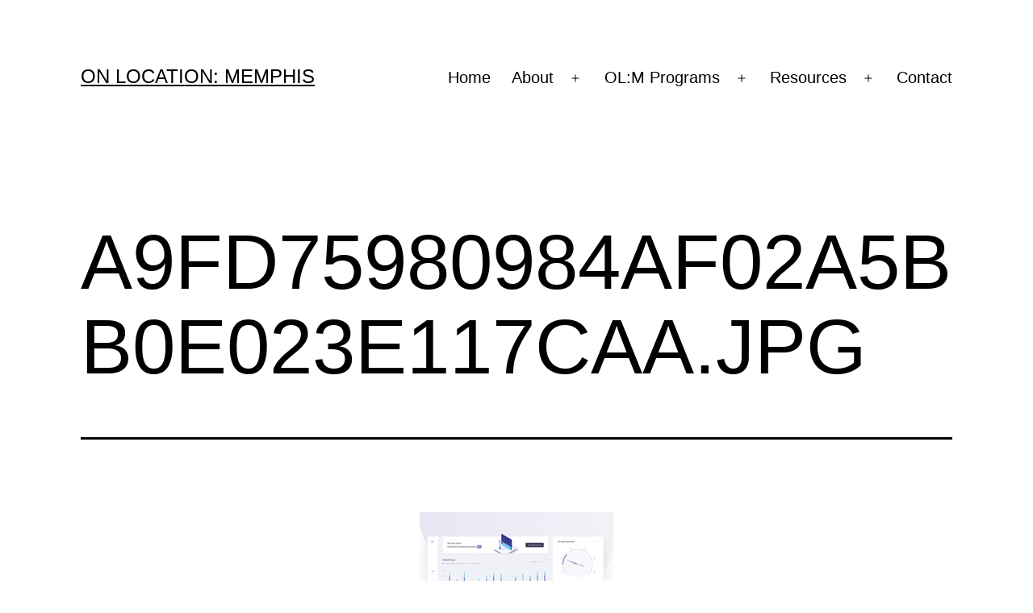

--- FILE ---
content_type: text/html; charset=UTF-8
request_url: https://onlocationmemphis.org/home/a9fd75980984af02a5bb0e023e117caa-jpg
body_size: 12726
content:
<!doctype html>
<html lang="en-US" >
<head>
	<meta charset="UTF-8" />
	<meta name="viewport" content="width=device-width, initial-scale=1.0" />
	<meta name='robots' content='index, follow, max-image-preview:large, max-snippet:-1, max-video-preview:-1' />

	<!-- This site is optimized with the Yoast SEO plugin v26.7 - https://yoast.com/wordpress/plugins/seo/ -->
	<title>a9fd75980984af02a5bb0e023e117caa.jpg - On Location: Memphis</title>
	<link rel="canonical" href="https://onlocationmemphis.org/home/a9fd75980984af02a5bb0e023e117caa-jpg/" />
	<meta property="og:locale" content="en_US" />
	<meta property="og:type" content="article" />
	<meta property="og:title" content="a9fd75980984af02a5bb0e023e117caa.jpg - On Location: Memphis" />
	<meta property="og:url" content="https://onlocationmemphis.org/home/a9fd75980984af02a5bb0e023e117caa-jpg/" />
	<meta property="og:site_name" content="On Location: Memphis" />
	<meta property="article:publisher" content="https://www.facebook.com/OnlocationMEM/" />
	<meta property="og:image" content="https://onlocationmemphis.org/home/a9fd75980984af02a5bb0e023e117caa-jpg" />
	<meta property="og:image:width" content="240" />
	<meta property="og:image:height" content="180" />
	<meta property="og:image:type" content="image/jpeg" />
	<script type="application/ld+json" class="yoast-schema-graph">{"@context":"https://schema.org","@graph":[{"@type":"WebPage","@id":"https://onlocationmemphis.org/home/a9fd75980984af02a5bb0e023e117caa-jpg/","url":"https://onlocationmemphis.org/home/a9fd75980984af02a5bb0e023e117caa-jpg/","name":"a9fd75980984af02a5bb0e023e117caa.jpg - On Location: Memphis","isPartOf":{"@id":"https://onlocationmemphis.org/#website"},"primaryImageOfPage":{"@id":"https://onlocationmemphis.org/home/a9fd75980984af02a5bb0e023e117caa-jpg/#primaryimage"},"image":{"@id":"https://onlocationmemphis.org/home/a9fd75980984af02a5bb0e023e117caa-jpg/#primaryimage"},"thumbnailUrl":"https://onlocationmemphis.org/wp-content/uploads/brizy/2806/assets/images/a9fd75980984af02a5bb0e023e117caa.jpg","datePublished":"2020-03-24T20:36:39+00:00","breadcrumb":{"@id":"https://onlocationmemphis.org/home/a9fd75980984af02a5bb0e023e117caa-jpg/#breadcrumb"},"inLanguage":"en-US","potentialAction":[{"@type":"ReadAction","target":["https://onlocationmemphis.org/home/a9fd75980984af02a5bb0e023e117caa-jpg/"]}]},{"@type":"ImageObject","inLanguage":"en-US","@id":"https://onlocationmemphis.org/home/a9fd75980984af02a5bb0e023e117caa-jpg/#primaryimage","url":"https://onlocationmemphis.org/wp-content/uploads/brizy/2806/assets/images/a9fd75980984af02a5bb0e023e117caa.jpg","contentUrl":"https://onlocationmemphis.org/wp-content/uploads/brizy/2806/assets/images/a9fd75980984af02a5bb0e023e117caa.jpg","width":240,"height":180},{"@type":"BreadcrumbList","@id":"https://onlocationmemphis.org/home/a9fd75980984af02a5bb0e023e117caa-jpg/#breadcrumb","itemListElement":[{"@type":"ListItem","position":1,"name":"Home","item":"https://onlocationmemphis.org/"},{"@type":"ListItem","position":2,"name":"Home","item":"https://onlocationmemphis.org/"},{"@type":"ListItem","position":3,"name":"a9fd75980984af02a5bb0e023e117caa.jpg"}]},{"@type":"WebSite","@id":"https://onlocationmemphis.org/#website","url":"https://onlocationmemphis.org/","name":"On Location: Memphis","description":"","publisher":{"@id":"https://onlocationmemphis.org/#organization"},"potentialAction":[{"@type":"SearchAction","target":{"@type":"EntryPoint","urlTemplate":"https://onlocationmemphis.org/?s={search_term_string}"},"query-input":{"@type":"PropertyValueSpecification","valueRequired":true,"valueName":"search_term_string"}}],"inLanguage":"en-US"},{"@type":"Organization","@id":"https://onlocationmemphis.org/#organization","name":"On Location: Memphis","url":"https://onlocationmemphis.org/","logo":{"@type":"ImageObject","inLanguage":"en-US","@id":"https://onlocationmemphis.org/#/schema/logo/image/","url":"https://onlocationmemphis.org/wp-content/uploads/2020/03/cropped-OLM-logo-Final.png","contentUrl":"https://onlocationmemphis.org/wp-content/uploads/2020/03/cropped-OLM-logo-Final.png","width":1000,"height":585,"caption":"On Location: Memphis"},"image":{"@id":"https://onlocationmemphis.org/#/schema/logo/image/"},"sameAs":["https://www.facebook.com/OnlocationMEM/","https://x.com/OnLocationMEM","https://www.youtube.com/user/OnLocationMemphis"]}]}</script>
	<!-- / Yoast SEO plugin. -->


<link rel="alternate" type="application/rss+xml" title="On Location: Memphis &raquo; Feed" href="https://onlocationmemphis.org/feed" />
<link rel="alternate" title="oEmbed (JSON)" type="application/json+oembed" href="https://onlocationmemphis.org/wp-json/oembed/1.0/embed?url=https%3A%2F%2Fonlocationmemphis.org%2Fhome%2Fa9fd75980984af02a5bb0e023e117caa-jpg" />
<link rel="alternate" title="oEmbed (XML)" type="text/xml+oembed" href="https://onlocationmemphis.org/wp-json/oembed/1.0/embed?url=https%3A%2F%2Fonlocationmemphis.org%2Fhome%2Fa9fd75980984af02a5bb0e023e117caa-jpg&#038;format=xml" />
<style id='wp-img-auto-sizes-contain-inline-css'>
img:is([sizes=auto i],[sizes^="auto," i]){contain-intrinsic-size:3000px 1500px}
/*# sourceURL=wp-img-auto-sizes-contain-inline-css */
</style>
<link rel='stylesheet' id='pt-cv-public-style-css' href='https://onlocationmemphis.org/wp-content/plugins/content-views-query-and-display-post-page/public/assets/css/cv.css?ver=4.2.1' media='all' />
<style id='wp-emoji-styles-inline-css'>

	img.wp-smiley, img.emoji {
		display: inline !important;
		border: none !important;
		box-shadow: none !important;
		height: 1em !important;
		width: 1em !important;
		margin: 0 0.07em !important;
		vertical-align: -0.1em !important;
		background: none !important;
		padding: 0 !important;
	}
/*# sourceURL=wp-emoji-styles-inline-css */
</style>
<style id='wp-block-library-inline-css'>
:root{--wp-block-synced-color:#7a00df;--wp-block-synced-color--rgb:122,0,223;--wp-bound-block-color:var(--wp-block-synced-color);--wp-editor-canvas-background:#ddd;--wp-admin-theme-color:#007cba;--wp-admin-theme-color--rgb:0,124,186;--wp-admin-theme-color-darker-10:#006ba1;--wp-admin-theme-color-darker-10--rgb:0,107,160.5;--wp-admin-theme-color-darker-20:#005a87;--wp-admin-theme-color-darker-20--rgb:0,90,135;--wp-admin-border-width-focus:2px}@media (min-resolution:192dpi){:root{--wp-admin-border-width-focus:1.5px}}.wp-element-button{cursor:pointer}:root .has-very-light-gray-background-color{background-color:#eee}:root .has-very-dark-gray-background-color{background-color:#313131}:root .has-very-light-gray-color{color:#eee}:root .has-very-dark-gray-color{color:#313131}:root .has-vivid-green-cyan-to-vivid-cyan-blue-gradient-background{background:linear-gradient(135deg,#00d084,#0693e3)}:root .has-purple-crush-gradient-background{background:linear-gradient(135deg,#34e2e4,#4721fb 50%,#ab1dfe)}:root .has-hazy-dawn-gradient-background{background:linear-gradient(135deg,#faaca8,#dad0ec)}:root .has-subdued-olive-gradient-background{background:linear-gradient(135deg,#fafae1,#67a671)}:root .has-atomic-cream-gradient-background{background:linear-gradient(135deg,#fdd79a,#004a59)}:root .has-nightshade-gradient-background{background:linear-gradient(135deg,#330968,#31cdcf)}:root .has-midnight-gradient-background{background:linear-gradient(135deg,#020381,#2874fc)}:root{--wp--preset--font-size--normal:16px;--wp--preset--font-size--huge:42px}.has-regular-font-size{font-size:1em}.has-larger-font-size{font-size:2.625em}.has-normal-font-size{font-size:var(--wp--preset--font-size--normal)}.has-huge-font-size{font-size:var(--wp--preset--font-size--huge)}.has-text-align-center{text-align:center}.has-text-align-left{text-align:left}.has-text-align-right{text-align:right}.has-fit-text{white-space:nowrap!important}#end-resizable-editor-section{display:none}.aligncenter{clear:both}.items-justified-left{justify-content:flex-start}.items-justified-center{justify-content:center}.items-justified-right{justify-content:flex-end}.items-justified-space-between{justify-content:space-between}.screen-reader-text{border:0;clip-path:inset(50%);height:1px;margin:-1px;overflow:hidden;padding:0;position:absolute;width:1px;word-wrap:normal!important}.screen-reader-text:focus{background-color:#ddd;clip-path:none;color:#444;display:block;font-size:1em;height:auto;left:5px;line-height:normal;padding:15px 23px 14px;text-decoration:none;top:5px;width:auto;z-index:100000}html :where(.has-border-color){border-style:solid}html :where([style*=border-top-color]){border-top-style:solid}html :where([style*=border-right-color]){border-right-style:solid}html :where([style*=border-bottom-color]){border-bottom-style:solid}html :where([style*=border-left-color]){border-left-style:solid}html :where([style*=border-width]){border-style:solid}html :where([style*=border-top-width]){border-top-style:solid}html :where([style*=border-right-width]){border-right-style:solid}html :where([style*=border-bottom-width]){border-bottom-style:solid}html :where([style*=border-left-width]){border-left-style:solid}html :where(img[class*=wp-image-]){height:auto;max-width:100%}:where(figure){margin:0 0 1em}html :where(.is-position-sticky){--wp-admin--admin-bar--position-offset:var(--wp-admin--admin-bar--height,0px)}@media screen and (max-width:600px){html :where(.is-position-sticky){--wp-admin--admin-bar--position-offset:0px}}

/*# sourceURL=wp-block-library-inline-css */
</style><style id='global-styles-inline-css'>
:root{--wp--preset--aspect-ratio--square: 1;--wp--preset--aspect-ratio--4-3: 4/3;--wp--preset--aspect-ratio--3-4: 3/4;--wp--preset--aspect-ratio--3-2: 3/2;--wp--preset--aspect-ratio--2-3: 2/3;--wp--preset--aspect-ratio--16-9: 16/9;--wp--preset--aspect-ratio--9-16: 9/16;--wp--preset--color--black: #000000;--wp--preset--color--cyan-bluish-gray: #abb8c3;--wp--preset--color--white: #FFFFFF;--wp--preset--color--pale-pink: #f78da7;--wp--preset--color--vivid-red: #cf2e2e;--wp--preset--color--luminous-vivid-orange: #ff6900;--wp--preset--color--luminous-vivid-amber: #fcb900;--wp--preset--color--light-green-cyan: #7bdcb5;--wp--preset--color--vivid-green-cyan: #00d084;--wp--preset--color--pale-cyan-blue: #8ed1fc;--wp--preset--color--vivid-cyan-blue: #0693e3;--wp--preset--color--vivid-purple: #9b51e0;--wp--preset--color--dark-gray: #28303D;--wp--preset--color--gray: #39414D;--wp--preset--color--green: #D1E4DD;--wp--preset--color--blue: #D1DFE4;--wp--preset--color--purple: #D1D1E4;--wp--preset--color--red: #E4D1D1;--wp--preset--color--orange: #E4DAD1;--wp--preset--color--yellow: #EEEADD;--wp--preset--gradient--vivid-cyan-blue-to-vivid-purple: linear-gradient(135deg,rgb(6,147,227) 0%,rgb(155,81,224) 100%);--wp--preset--gradient--light-green-cyan-to-vivid-green-cyan: linear-gradient(135deg,rgb(122,220,180) 0%,rgb(0,208,130) 100%);--wp--preset--gradient--luminous-vivid-amber-to-luminous-vivid-orange: linear-gradient(135deg,rgb(252,185,0) 0%,rgb(255,105,0) 100%);--wp--preset--gradient--luminous-vivid-orange-to-vivid-red: linear-gradient(135deg,rgb(255,105,0) 0%,rgb(207,46,46) 100%);--wp--preset--gradient--very-light-gray-to-cyan-bluish-gray: linear-gradient(135deg,rgb(238,238,238) 0%,rgb(169,184,195) 100%);--wp--preset--gradient--cool-to-warm-spectrum: linear-gradient(135deg,rgb(74,234,220) 0%,rgb(151,120,209) 20%,rgb(207,42,186) 40%,rgb(238,44,130) 60%,rgb(251,105,98) 80%,rgb(254,248,76) 100%);--wp--preset--gradient--blush-light-purple: linear-gradient(135deg,rgb(255,206,236) 0%,rgb(152,150,240) 100%);--wp--preset--gradient--blush-bordeaux: linear-gradient(135deg,rgb(254,205,165) 0%,rgb(254,45,45) 50%,rgb(107,0,62) 100%);--wp--preset--gradient--luminous-dusk: linear-gradient(135deg,rgb(255,203,112) 0%,rgb(199,81,192) 50%,rgb(65,88,208) 100%);--wp--preset--gradient--pale-ocean: linear-gradient(135deg,rgb(255,245,203) 0%,rgb(182,227,212) 50%,rgb(51,167,181) 100%);--wp--preset--gradient--electric-grass: linear-gradient(135deg,rgb(202,248,128) 0%,rgb(113,206,126) 100%);--wp--preset--gradient--midnight: linear-gradient(135deg,rgb(2,3,129) 0%,rgb(40,116,252) 100%);--wp--preset--gradient--purple-to-yellow: linear-gradient(160deg, #D1D1E4 0%, #EEEADD 100%);--wp--preset--gradient--yellow-to-purple: linear-gradient(160deg, #EEEADD 0%, #D1D1E4 100%);--wp--preset--gradient--green-to-yellow: linear-gradient(160deg, #D1E4DD 0%, #EEEADD 100%);--wp--preset--gradient--yellow-to-green: linear-gradient(160deg, #EEEADD 0%, #D1E4DD 100%);--wp--preset--gradient--red-to-yellow: linear-gradient(160deg, #E4D1D1 0%, #EEEADD 100%);--wp--preset--gradient--yellow-to-red: linear-gradient(160deg, #EEEADD 0%, #E4D1D1 100%);--wp--preset--gradient--purple-to-red: linear-gradient(160deg, #D1D1E4 0%, #E4D1D1 100%);--wp--preset--gradient--red-to-purple: linear-gradient(160deg, #E4D1D1 0%, #D1D1E4 100%);--wp--preset--font-size--small: 18px;--wp--preset--font-size--medium: 20px;--wp--preset--font-size--large: 24px;--wp--preset--font-size--x-large: 42px;--wp--preset--font-size--extra-small: 16px;--wp--preset--font-size--normal: 20px;--wp--preset--font-size--extra-large: 40px;--wp--preset--font-size--huge: 96px;--wp--preset--font-size--gigantic: 144px;--wp--preset--spacing--20: 0.44rem;--wp--preset--spacing--30: 0.67rem;--wp--preset--spacing--40: 1rem;--wp--preset--spacing--50: 1.5rem;--wp--preset--spacing--60: 2.25rem;--wp--preset--spacing--70: 3.38rem;--wp--preset--spacing--80: 5.06rem;--wp--preset--shadow--natural: 6px 6px 9px rgba(0, 0, 0, 0.2);--wp--preset--shadow--deep: 12px 12px 50px rgba(0, 0, 0, 0.4);--wp--preset--shadow--sharp: 6px 6px 0px rgba(0, 0, 0, 0.2);--wp--preset--shadow--outlined: 6px 6px 0px -3px rgb(255, 255, 255), 6px 6px rgb(0, 0, 0);--wp--preset--shadow--crisp: 6px 6px 0px rgb(0, 0, 0);}:where(.is-layout-flex){gap: 0.5em;}:where(.is-layout-grid){gap: 0.5em;}body .is-layout-flex{display: flex;}.is-layout-flex{flex-wrap: wrap;align-items: center;}.is-layout-flex > :is(*, div){margin: 0;}body .is-layout-grid{display: grid;}.is-layout-grid > :is(*, div){margin: 0;}:where(.wp-block-columns.is-layout-flex){gap: 2em;}:where(.wp-block-columns.is-layout-grid){gap: 2em;}:where(.wp-block-post-template.is-layout-flex){gap: 1.25em;}:where(.wp-block-post-template.is-layout-grid){gap: 1.25em;}.has-black-color{color: var(--wp--preset--color--black) !important;}.has-cyan-bluish-gray-color{color: var(--wp--preset--color--cyan-bluish-gray) !important;}.has-white-color{color: var(--wp--preset--color--white) !important;}.has-pale-pink-color{color: var(--wp--preset--color--pale-pink) !important;}.has-vivid-red-color{color: var(--wp--preset--color--vivid-red) !important;}.has-luminous-vivid-orange-color{color: var(--wp--preset--color--luminous-vivid-orange) !important;}.has-luminous-vivid-amber-color{color: var(--wp--preset--color--luminous-vivid-amber) !important;}.has-light-green-cyan-color{color: var(--wp--preset--color--light-green-cyan) !important;}.has-vivid-green-cyan-color{color: var(--wp--preset--color--vivid-green-cyan) !important;}.has-pale-cyan-blue-color{color: var(--wp--preset--color--pale-cyan-blue) !important;}.has-vivid-cyan-blue-color{color: var(--wp--preset--color--vivid-cyan-blue) !important;}.has-vivid-purple-color{color: var(--wp--preset--color--vivid-purple) !important;}.has-black-background-color{background-color: var(--wp--preset--color--black) !important;}.has-cyan-bluish-gray-background-color{background-color: var(--wp--preset--color--cyan-bluish-gray) !important;}.has-white-background-color{background-color: var(--wp--preset--color--white) !important;}.has-pale-pink-background-color{background-color: var(--wp--preset--color--pale-pink) !important;}.has-vivid-red-background-color{background-color: var(--wp--preset--color--vivid-red) !important;}.has-luminous-vivid-orange-background-color{background-color: var(--wp--preset--color--luminous-vivid-orange) !important;}.has-luminous-vivid-amber-background-color{background-color: var(--wp--preset--color--luminous-vivid-amber) !important;}.has-light-green-cyan-background-color{background-color: var(--wp--preset--color--light-green-cyan) !important;}.has-vivid-green-cyan-background-color{background-color: var(--wp--preset--color--vivid-green-cyan) !important;}.has-pale-cyan-blue-background-color{background-color: var(--wp--preset--color--pale-cyan-blue) !important;}.has-vivid-cyan-blue-background-color{background-color: var(--wp--preset--color--vivid-cyan-blue) !important;}.has-vivid-purple-background-color{background-color: var(--wp--preset--color--vivid-purple) !important;}.has-black-border-color{border-color: var(--wp--preset--color--black) !important;}.has-cyan-bluish-gray-border-color{border-color: var(--wp--preset--color--cyan-bluish-gray) !important;}.has-white-border-color{border-color: var(--wp--preset--color--white) !important;}.has-pale-pink-border-color{border-color: var(--wp--preset--color--pale-pink) !important;}.has-vivid-red-border-color{border-color: var(--wp--preset--color--vivid-red) !important;}.has-luminous-vivid-orange-border-color{border-color: var(--wp--preset--color--luminous-vivid-orange) !important;}.has-luminous-vivid-amber-border-color{border-color: var(--wp--preset--color--luminous-vivid-amber) !important;}.has-light-green-cyan-border-color{border-color: var(--wp--preset--color--light-green-cyan) !important;}.has-vivid-green-cyan-border-color{border-color: var(--wp--preset--color--vivid-green-cyan) !important;}.has-pale-cyan-blue-border-color{border-color: var(--wp--preset--color--pale-cyan-blue) !important;}.has-vivid-cyan-blue-border-color{border-color: var(--wp--preset--color--vivid-cyan-blue) !important;}.has-vivid-purple-border-color{border-color: var(--wp--preset--color--vivid-purple) !important;}.has-vivid-cyan-blue-to-vivid-purple-gradient-background{background: var(--wp--preset--gradient--vivid-cyan-blue-to-vivid-purple) !important;}.has-light-green-cyan-to-vivid-green-cyan-gradient-background{background: var(--wp--preset--gradient--light-green-cyan-to-vivid-green-cyan) !important;}.has-luminous-vivid-amber-to-luminous-vivid-orange-gradient-background{background: var(--wp--preset--gradient--luminous-vivid-amber-to-luminous-vivid-orange) !important;}.has-luminous-vivid-orange-to-vivid-red-gradient-background{background: var(--wp--preset--gradient--luminous-vivid-orange-to-vivid-red) !important;}.has-very-light-gray-to-cyan-bluish-gray-gradient-background{background: var(--wp--preset--gradient--very-light-gray-to-cyan-bluish-gray) !important;}.has-cool-to-warm-spectrum-gradient-background{background: var(--wp--preset--gradient--cool-to-warm-spectrum) !important;}.has-blush-light-purple-gradient-background{background: var(--wp--preset--gradient--blush-light-purple) !important;}.has-blush-bordeaux-gradient-background{background: var(--wp--preset--gradient--blush-bordeaux) !important;}.has-luminous-dusk-gradient-background{background: var(--wp--preset--gradient--luminous-dusk) !important;}.has-pale-ocean-gradient-background{background: var(--wp--preset--gradient--pale-ocean) !important;}.has-electric-grass-gradient-background{background: var(--wp--preset--gradient--electric-grass) !important;}.has-midnight-gradient-background{background: var(--wp--preset--gradient--midnight) !important;}.has-small-font-size{font-size: var(--wp--preset--font-size--small) !important;}.has-medium-font-size{font-size: var(--wp--preset--font-size--medium) !important;}.has-large-font-size{font-size: var(--wp--preset--font-size--large) !important;}.has-x-large-font-size{font-size: var(--wp--preset--font-size--x-large) !important;}
/*# sourceURL=global-styles-inline-css */
</style>

<style id='classic-theme-styles-inline-css'>
/*! This file is auto-generated */
.wp-block-button__link{color:#fff;background-color:#32373c;border-radius:9999px;box-shadow:none;text-decoration:none;padding:calc(.667em + 2px) calc(1.333em + 2px);font-size:1.125em}.wp-block-file__button{background:#32373c;color:#fff;text-decoration:none}
/*# sourceURL=/wp-includes/css/classic-themes.min.css */
</style>
<link rel='stylesheet' id='twenty-twenty-one-custom-color-overrides-css' href='https://onlocationmemphis.org/wp-content/themes/twentytwentyone/assets/css/custom-color-overrides.css?ver=2.7' media='all' />
<style id='twenty-twenty-one-custom-color-overrides-inline-css'>
:root .editor-styles-wrapper{--global--color-background: #ffffff;--global--color-primary: #000;--global--color-secondary: #000;--button--color-background: #000;--button--color-text-hover: #000;}
/*# sourceURL=twenty-twenty-one-custom-color-overrides-inline-css */
</style>
<link rel='stylesheet' id='um_scrollbar-css' href='https://onlocationmemphis.org/wp-content/plugins/um-messaging/assets/libs/simplebar/simplebar.min.css?ver=4.0.0-alpha.5' media='all' />
<link rel='stylesheet' id='um_modal-css' href='https://onlocationmemphis.org/wp-content/plugins/ultimate-member/assets/css/um-modal.min.css?ver=2.11.1' media='all' />
<link rel='stylesheet' id='um_responsive-css' href='https://onlocationmemphis.org/wp-content/plugins/ultimate-member/assets/css/um-responsive.min.css?ver=2.11.1' media='all' />
<link rel='stylesheet' id='um-messaging-css' href='https://onlocationmemphis.org/wp-content/plugins/um-messaging/assets/css/um-messaging.min.css?ver=2.4.2' media='all' />
<style id='um-messaging-inline-css'>
.um-message-item-content a { color:#b88d44; text-decoration: underline !important;}
			.um-message-item-content a:hover {color: rgba(184, 141, 68, 0.9);}
			.um-message-item.left_m .um-message-item-content a {color: #fff}
			.um-message-send, .um-message-send.disabled:hover { background-color:#b88d44; }
			.um-message-send:hover { background-color: rgba(184, 141, 68, 0.9) }
			.um-message-item.left_m .um-message-item-content { background-color: rgba(184, 141, 68, 0.8);}
			.um-message-footer { background: rgba(184, 141, 68, 0.03); border-top: 1px solid rgba(184, 141, 68, 0.2);}
			.um-message-textarea textarea, div.um div.um-form .um-message-textarea textarea {border: 2px solid rgba(184, 141, 68, 0.3) !important}
			.um-message-textarea textarea:focus,  div.um div.um-form .um-message-textarea textarea:focus {border: 2px solid rgba(184, 141, 68, 0.6) !important}
			.um-message-emolist { border: 1px solid rgba(184, 141, 68, 0.25);}
			.um-message-conv-item.active {color: #b88d44;}
			.um-message-conv-view {border-left: 1px solid rgba(184, 141, 68, 0.2);}
/*# sourceURL=um-messaging-inline-css */
</style>
<link rel='stylesheet' id='contact-form-7-css' href='https://onlocationmemphis.org/wp-content/plugins/contact-form-7/includes/css/styles.css?ver=6.1.4' media='all' />
<style id='contact-form-7-inline-css'>
.wpcf7 .wpcf7-recaptcha iframe {margin-bottom: 0;}.wpcf7 .wpcf7-recaptcha[data-align="center"] > div {margin: 0 auto;}.wpcf7 .wpcf7-recaptcha[data-align="right"] > div {margin: 0 0 0 auto;}
/*# sourceURL=contact-form-7-inline-css */
</style>
<link rel='stylesheet' id='som_lost_password_style-css' href='https://onlocationmemphis.org/wp-content/plugins/frontend-reset-password/assets/css/password-lost.css?ver=6.9' media='all' />
<link rel='stylesheet' id='wp-post-modal-css' href='https://onlocationmemphis.org/wp-content/plugins/wp-post-modal/public/css/wp-post-modal-public.css?ver=1.0.0' media='all' />
<link rel='stylesheet' id='wpcf7-redirect-script-frontend-css' href='https://onlocationmemphis.org/wp-content/plugins/wpcf7-redirect/build/assets/frontend-script.css?ver=2c532d7e2be36f6af233' media='all' />
<link rel='stylesheet' id='twenty-twenty-one-style-css' href='https://onlocationmemphis.org/wp-content/themes/twentytwentyone/style.css?ver=2.7' media='all' />
<style id='twenty-twenty-one-style-inline-css'>
:root{--global--color-background: #ffffff;--global--color-primary: #000;--global--color-secondary: #000;--button--color-background: #000;--button--color-text-hover: #000;}
/*# sourceURL=twenty-twenty-one-style-inline-css */
</style>
<link rel='stylesheet' id='twenty-twenty-one-print-style-css' href='https://onlocationmemphis.org/wp-content/themes/twentytwentyone/assets/css/print.css?ver=2.7' media='print' />
<link rel='stylesheet' id='um_ui-css' href='https://onlocationmemphis.org/wp-content/plugins/ultimate-member/assets/libs/jquery-ui/jquery-ui.min.css?ver=1.13.2' media='all' />
<link rel='stylesheet' id='um_tipsy-css' href='https://onlocationmemphis.org/wp-content/plugins/ultimate-member/assets/libs/tipsy/tipsy.min.css?ver=1.0.0a' media='all' />
<link rel='stylesheet' id='um_raty-css' href='https://onlocationmemphis.org/wp-content/plugins/ultimate-member/assets/libs/raty/um-raty.min.css?ver=2.6.0' media='all' />
<link rel='stylesheet' id='select2-css' href='https://onlocationmemphis.org/wp-content/plugins/ultimate-member/assets/libs/select2/select2.min.css?ver=4.0.13' media='all' />
<link rel='stylesheet' id='um_fileupload-css' href='https://onlocationmemphis.org/wp-content/plugins/ultimate-member/assets/css/um-fileupload.min.css?ver=2.11.1' media='all' />
<link rel='stylesheet' id='um_confirm-css' href='https://onlocationmemphis.org/wp-content/plugins/ultimate-member/assets/libs/um-confirm/um-confirm.min.css?ver=1.0' media='all' />
<link rel='stylesheet' id='um_datetime-css' href='https://onlocationmemphis.org/wp-content/plugins/ultimate-member/assets/libs/pickadate/default.min.css?ver=3.6.2' media='all' />
<link rel='stylesheet' id='um_datetime_date-css' href='https://onlocationmemphis.org/wp-content/plugins/ultimate-member/assets/libs/pickadate/default.date.min.css?ver=3.6.2' media='all' />
<link rel='stylesheet' id='um_datetime_time-css' href='https://onlocationmemphis.org/wp-content/plugins/ultimate-member/assets/libs/pickadate/default.time.min.css?ver=3.6.2' media='all' />
<link rel='stylesheet' id='um_fonticons_ii-css' href='https://onlocationmemphis.org/wp-content/plugins/ultimate-member/assets/libs/legacy/fonticons/fonticons-ii.min.css?ver=2.11.1' media='all' />
<link rel='stylesheet' id='um_fonticons_fa-css' href='https://onlocationmemphis.org/wp-content/plugins/ultimate-member/assets/libs/legacy/fonticons/fonticons-fa.min.css?ver=2.11.1' media='all' />
<link rel='stylesheet' id='um_fontawesome-css' href='https://onlocationmemphis.org/wp-content/plugins/ultimate-member/assets/css/um-fontawesome.min.css?ver=6.5.2' media='all' />
<link rel='stylesheet' id='um_common-css' href='https://onlocationmemphis.org/wp-content/plugins/ultimate-member/assets/css/common.min.css?ver=2.11.1' media='all' />
<link rel='stylesheet' id='um_styles-css' href='https://onlocationmemphis.org/wp-content/plugins/ultimate-member/assets/css/um-styles.min.css?ver=2.11.1' media='all' />
<link rel='stylesheet' id='um_crop-css' href='https://onlocationmemphis.org/wp-content/plugins/ultimate-member/assets/libs/cropper/cropper.min.css?ver=1.6.1' media='all' />
<link rel='stylesheet' id='um_profile-css' href='https://onlocationmemphis.org/wp-content/plugins/ultimate-member/assets/css/um-profile.min.css?ver=2.11.1' media='all' />
<link rel='stylesheet' id='um_account-css' href='https://onlocationmemphis.org/wp-content/plugins/ultimate-member/assets/css/um-account.min.css?ver=2.11.1' media='all' />
<link rel='stylesheet' id='um_misc-css' href='https://onlocationmemphis.org/wp-content/plugins/ultimate-member/assets/css/um-misc.min.css?ver=2.11.1' media='all' />
<link rel='stylesheet' id='um_default_css-css' href='https://onlocationmemphis.org/wp-content/plugins/ultimate-member/assets/css/um-old-default.min.css?ver=2.11.1' media='all' />
<script src="https://onlocationmemphis.org/wp-includes/js/jquery/jquery.min.js?ver=3.7.1" id="jquery-core-js"></script>
<script src="https://onlocationmemphis.org/wp-includes/js/jquery/jquery-migrate.min.js?ver=3.4.1" id="jquery-migrate-js"></script>
<script id="wp-post-modal-js-extra">
var fromPHP = {"pluginUrl":"https://onlocationmemphis.org/wp-content/plugins/wp-post-modal/public/","breakpoint":"0","styled":"1","disableScrolling":"1","loader":"1","ajax_url":"https://onlocationmemphis.org/wp-admin/admin-ajax.php","siteUrl":"https://onlocationmemphis.org","restMethod":"","iframe":"","urlState":"","containerID":"#modal-ready","modalLinkClass":"modal-link","isAdmin":"","customizing":""};
//# sourceURL=wp-post-modal-js-extra
</script>
<script src="https://onlocationmemphis.org/wp-content/plugins/wp-post-modal/public/js/wp-post-modal-public.js?ver=1.0.0" id="wp-post-modal-js"></script>
<script id="twenty-twenty-one-ie11-polyfills-js-after">
( Element.prototype.matches && Element.prototype.closest && window.NodeList && NodeList.prototype.forEach ) || document.write( '<script src="https://onlocationmemphis.org/wp-content/themes/twentytwentyone/assets/js/polyfills.js?ver=2.7"></scr' + 'ipt>' );
//# sourceURL=twenty-twenty-one-ie11-polyfills-js-after
</script>
<script src="https://onlocationmemphis.org/wp-content/themes/twentytwentyone/assets/js/primary-navigation.js?ver=2.7" id="twenty-twenty-one-primary-navigation-script-js" defer data-wp-strategy="defer"></script>
<script src="https://onlocationmemphis.org/wp-content/plugins/ultimate-member/assets/js/um-gdpr.min.js?ver=2.11.1" id="um-gdpr-js"></script>
<link rel="https://api.w.org/" href="https://onlocationmemphis.org/wp-json/" /><link rel="alternate" title="JSON" type="application/json" href="https://onlocationmemphis.org/wp-json/wp/v2/media/2831" /><link rel="EditURI" type="application/rsd+xml" title="RSD" href="https://onlocationmemphis.org/xmlrpc.php?rsd" />
<meta name="generator" content="WordPress 6.9" />
<link rel='shortlink' href='https://onlocationmemphis.org/?p=2831' />
<!-- start Simple Custom CSS and JS -->
<style>

.display-posts-listing.grid {
	display: grid;
	grid-gap: 16px;
}

.display-posts-listing.grid .title {
	display: block;
}

.display-posts-listing.grid img { 
	display: block; 
	max-width: 100%; 
	height: auto; 
}

.display-posts-listing.grid .listing-item {
  padding: 25px;
  border-radius: 25px;
  box-shadow: 0px 0px 25px rgba(0,0,0,.1);
}

.display-posts-listing.grid .listing-item .excerpt, .display-posts-listing.grid .listing-item .title {
  font-family: 'Montserrat', sans-serif;
}

.display-posts-listing.grid .listing-item .title {
  font-weight: 700;
  text-transform: uppercase;
  margin-bottom: 7px;
}

@media (min-width: 600px) {
	.display-posts-listing.grid {
		grid-template-columns: repeat( 2, 1fr );
	}
}

@media (min-width: 1024px) {
	.display-posts-listing.grid {
		grid-template-columns: repeat( 3, 1fr );
	}
}

</style>
<!-- end Simple Custom CSS and JS -->
<!-- start Simple Custom CSS and JS -->
<style>
.menu a, h1, h2, h3, h4, h5, h6, h1 span, h2 span, h3 span, h4 span, h5 span, h6 span {text-transform:uppercase !important;}

/*.brz-columns.brz-css-mxpie.brz-css-uyfbr div, .brz-columns.brz-css-mxpie.brz-css-uyfbr span {display:inline-block !importan;float: none !important; clear: both !important; text-align:center !important; margin:auto !important;}
*/

.um-profile-body.test.test-default img {margin: auto !important;}
.um-profile-body.test.test-default .um-modal-btn {display: none !important;}

input.um-search-line {font-style:normal;}
.um-do-search.um-button {background:#1c1c1c;text-transform:uppercase !important;font-weight:700;font-size:10.5px;}
.um-members-none {opacity: .35;margin-top:15px;}
.um-members-intro {margin-bottom:25px;margin-bottom:15px;}
.um-member-directory-sorting {margin-top: 3px;margin-bottom: 15px;margin-left:7px;}

.um input, #resetpasswordform input {border-radius: 50px !important;}
#resetpasswordform input {min-width:100% !important;}
.um label {font-weight: 300 !important;}
.somfrp-lost-pass-form-text {margin-bottom:12px;}
.um-login #um-submit-btn, #reset-pass-submit {background: #CF3D2E;}
#reset-pass-submit {border-radius: 50px; color:#fff;border: none; box-shadow: none; padding:15px 50px;}
.um-login #um-submit-btn:hover {opacity: .7;}


#menu-primary-navigation li li a, .sub-menu a {color: #fff !important;}
.sub-menu li {width: 100% !important;}

.um-member-card .um-member-card-actions {display: none !important;}

.um-profile .um-meta span {font-size: 12px !important; font-weight: 500 !important;}
.um-profile label{
 white-space: pre !important;
  -webkit-hyphens: auto;
   -moz-hyphens: auto;
        hyphens: auto;
  font-size:19px !important;
  text-transform: uppercase; 
  font-weight: 700 !important;
}

.writing-samples .um-field-divider, .writing-samples-2 .um-field-divider {padding-top: 0px !important; margin-bottom: 0px !important;}
.writing-samples .um-field.um-field-file {margin-left: 12px !important; margin-right: 12px !important;}

#um_field_16468_title1, #um_field_16468_title1_9, #um_field_16468_title1_9_10 {padding-top: 5px !important;font-weight: bold !important; font-size: 16px !important;padding-left: 7px !important; padding-right:7px !important;}

.um-field-file .um-button {background: #f0f0f0 !important; color: #000000 !important; box-shadow: none !important;}
.um-field-type_block {padding: 5px 15px 0px 15px !important;opacity: .83 !important;}

#um_field_16467_screening-title .um-field-label, #um_field_16467_embed-url .um-field-label,
#um_field_16467_embed-url_5 .um-field-label, #um_field_16467_screening-title_6 .um-field-label, #um_field_16467_embed-url_5_8 .um-field-label,
#um_field_16467_screening-title_6_9 .um-field-label, #um_field_16467_Vimeo-url .um-field-label, #um_field_16467_Vimeo-url_12 .um-field-label, #um_field_16467_Vimeo-url_12_13 .um-field-label,
#um_field_16468_writing-ex-title .um-field-label, #um_field_16468_writing-ex-file .um-field-label,
#um_field_16468_writing-ex-title_4 .um-field-label, #um_field_16468_writing-ex-file_5 .um-field-label, #um_field_16468_writing-ex-title_4_6 .um-field-label, 
#um_field_16468_writing-ex-file_5_7 .um-field-label {display:none !important;}
#um_field_16468_writing-ex-title, #um_field_16468_writing-ex-title_4,
#um_field_16468_writing-ex-title_4_6, .um-field-type_block h3
{
  font-size:26px !important;
  text-transform: uppercase; 
  font-weight: 700 !important;
}
#um_field_16467_screening-title, #um_field_16467_screening-title_6, #um_field_16467_screening-title_6_9, #um_field_16467_screening-title_6_9_23,
#um_field_16467_screening-title_6_9_23_28 {font-weight: 700 !important;font-size:19px !important;text-transform:none !important;}
#um_field_16467_screening-title .um-field-value,#um_field_16467_screening-title_6 .um-field-value, #um_field_16467_screening-title_6_9 .um-field-value, #um_field_16467_screening-title_6_9_23 .um-field-value, #um_field_16467_screening-title_6_9_23_28 .um-field-value {padding-left:12px !important;padding-right:12px !important;}
.writing-samples-2 .um-field-textarea .um-field-label, .writing-samples-2 .um-field-label {display:none !important;}

.um-field-type_block h3 {margin-top: 0px !important;margin-bottom: 0px !important;}
#um_field_16468_writing-ex-file, #um_field_16468_writing-ex-file_5_7, #um_field_16468_writing-ex-file_5 {box-shadow: 0px 0px 10px rgba(0,0,0,.15) !important;margin-top: 10px !important;}
#um_field_16467_screening-overview .um-field-value p, #um_field_16467_screening-overview_7 .um-field-value p, #um_field_16467_screening-overview_7_10 .um-field-value p,
#um_field_16467_screening-overview_7 .um-field-value p, #um_field_16467_screening-overview_7_10 .um-field-value p, #um_field_16467_screening-overview_7_10_24 .um-field-value p, #um_field_16467_screening-overview_7_10_24_29 .um-field-value p {padding-left: 15px !important;}
#um_field_16467_screening-overview,#um_field_16467_screening-overview_7, #um_field_16467_screening-overview_7_10, #um_field_16467_screening-overview_7_10_24 {border-top: 1px solid #ffffff !important; padding-bottom: 20px !important;padding-top: 0px !important;margin-top: 15px !important;}

#um_field_16468_writing-ex-file_5 .um-button.um-btn-auto-width, #um_field_16468_writing-ex-file_5_7 .um-button.um-btn-auto-width, #um_field_16468_writing-ex-file .um-button.um-btn-auto-width{margin:2px auto 10px auto !important;}

.um-profile .um-field-description label {font-size:26px !important;}
.um-profile .um-name a {font-size: 28px !important;}

.um-profile .um-field-user_registered {font-style: italic !important; opacity: .35 !important;}

.um-profile .um-field-label {border: none !important;}

.um-member-card .um-member-metaline.um-member-metaline-career_title, .um-member-card .um-member-metaline.um-member-metaline-city, .um-login,
.um-member-card .um-member-metaline.um-member-metaline-user_registered, .um-field-type_block h3 {
  font-family: 'Montserrat', sans-serif !important;
  padding-top:0px !important;
}

.um-member-directory-sorting, .um-member-directory-sorting a {
    font-family: 'Montserrat', sans-serif !important;
}

.um-member-card .um-tip-n {}
.um-member-card .um-member-metaline.um-member-metaline-career_title strong, .um-member-card .um-member-metaline.um-member-metaline-city strong {display:none !important;}

.um-member-card .um-member-name, .um-profile {
  font-family: 'Montserrat', sans-serif !important;
  padding-top: 7px;
}
.um-member-card .um-member-card-header, .um-member-card .um-member-name {padding-top: 0px !important;}

.um-member-card .um-member-name a {font-size: 18px !important;}

.um-member-meta .um-member-connect {padding-top: 0px !important;}
.um-member-meta {margin-top: 0px !important;}
.um-member-card-container {margin-bottom: 0px !important;}
.um-member-card .um-member-metaline.um-member-metaline-user_registered {padding-top:4px !important;}
.um-member-card .um-member-metaline.um-member-metaline-user_registered strong {display:none !important;}
.um-member-card .um-member-metaline.um-member-metaline-user_registered {opacity: .35 !important;}
.um-member-card .um-member-name {margin-bottom: 0px !important;}

.um-login .um-misc-ul, #lostpasswordform, #resetpasswordform {
  list-style: none !important;
  text-align: center !important;
  margin: auot !important;
  font-family: 'Montserrat', sans-serif !important;
  padding-left: 0px !important;
}

#lostpasswordform label, #resetpasswordform #reset-pass-submit {margin-top:12px;}

.um-login #um-submit-btn {margin-top: 20px !important;}
.um-login .um-col-alt-b {padding-top: 7px !important;}
.um-login .um-col-alt {margin-top: 0px !important;}
.um-login .um-row._um_row_1 {margin-bottom: 15px !important;}

#mc_embed_signup_scroll {text-align:center;}
.mc-field-group {margin:auto;}

.brz-forms2__item .select2-selection {background: none !important;}

/*TABLET*/
@media (min-width: 481px) and (max-width: 768px) {
  #mc_embed_signup_scroll {text-align:center;}
}

/*MOBILE*/
@media handheld, only screen and (max-width: 568px), only screen and (max-device-width: 568px){

.brz-menu-simple__toggle.brz-menu-simple__toggle--tablet.brz-menu-simple__toggle--mobile #menu-primary-navigation-1 li, 
.brz-menu-simple__toggle.brz-menu-simple__toggle--tablet.brz-menu-simple__toggle--mobile #menu-primary-navigation-1 .sub-menu {
  text-align: center !important;
  margin-left: auto;
  margin-right: auto;
  float: none;
}
  #mc_embed_signup_scroll {text-align:center;}
  
#menu-primary-navigation-1 .sub-menu {background: #182849 !important}
  
.brz-menu-simple__toggle.brz-menu-simple__toggle--tablet.brz-menu-simple__toggle--mobile #menu-primary-navigation-1 .sub-menu {
  background: #fff !important;
  font-weight: 500 !important;
  left: 0 !important
}
#menu-primary-navigation li li a, .sub-menu a {color: rgba(0,0,0,.25) !important;}
  #menu-primary-navigation li {text-align:center !important; margin: auto !important;}
  .sub-menu {left:0 !important;}
}</style>
<!-- end Simple Custom CSS and JS -->
<style>
.som-password-error-message,
.som-password-sent-message {
	background-color: #2679ce;
	border-color: #2679ce;
}
</style>
<!-- Google tag (gtag.js) -->
<script async src="https://www.googletagmanager.com/gtag/js?id=G-KXWHKYTKPT"></script>
<script>
  window.dataLayer = window.dataLayer || [];
  function gtag(){dataLayer.push(arguments);}
  gtag('js', new Date());

  gtag('config', 'G-KXWHKYTKPT');
</script><style id="custom-background-css">
body.custom-background { background-color: #ffffff; }
</style>
	</head>

<body class="attachment wp-singular attachment-template-default attachmentid-2831 attachment-jpeg custom-background wp-embed-responsive wp-theme-twentytwentyone is-light-theme has-background-white no-js singular has-main-navigation no-widgets">
<div id="page" class="site">
	<a class="skip-link screen-reader-text" href="#content">
		Skip to content	</a>

	
<header id="masthead" class="site-header has-title-and-tagline has-menu">

	

<div class="site-branding">

	
						<p class="site-title"><a href="https://onlocationmemphis.org/" rel="home">On Location: Memphis</a></p>
			
	</div><!-- .site-branding -->
	
	<nav id="site-navigation" class="primary-navigation" aria-label="Primary menu">
		<div class="menu-button-container">
			<button id="primary-mobile-menu" class="button" aria-controls="primary-menu-list" aria-expanded="false">
				<span class="dropdown-icon open">Menu					<svg class="svg-icon" width="24" height="24" aria-hidden="true" role="img" focusable="false" viewBox="0 0 24 24" fill="none" xmlns="http://www.w3.org/2000/svg"><path fill-rule="evenodd" clip-rule="evenodd" d="M4.5 6H19.5V7.5H4.5V6ZM4.5 12H19.5V13.5H4.5V12ZM19.5 18H4.5V19.5H19.5V18Z" fill="currentColor"/></svg>				</span>
				<span class="dropdown-icon close">Close					<svg class="svg-icon" width="24" height="24" aria-hidden="true" role="img" focusable="false" viewBox="0 0 24 24" fill="none" xmlns="http://www.w3.org/2000/svg"><path fill-rule="evenodd" clip-rule="evenodd" d="M12 10.9394L5.53033 4.46973L4.46967 5.53039L10.9393 12.0001L4.46967 18.4697L5.53033 19.5304L12 13.0607L18.4697 19.5304L19.5303 18.4697L13.0607 12.0001L19.5303 5.53039L18.4697 4.46973L12 10.9394Z" fill="currentColor"/></svg>				</span>
			</button><!-- #primary-mobile-menu -->
		</div><!-- .menu-button-container -->
		<div class="primary-menu-container"><ul id="primary-menu-list" class="menu-wrapper"><li id="menu-item-125" class="menu-item menu-item-type-custom menu-item-object-custom menu-item-home menu-item-125"><a href="http://onlocationmemphis.org/">Home</a></li>
<li id="menu-item-4712" class="menu-item menu-item-type-post_type menu-item-object-page menu-item-has-children menu-item-4712"><a href="https://onlocationmemphis.org/about">About</a><button class="sub-menu-toggle" aria-expanded="false" onClick="twentytwentyoneExpandSubMenu(this)"><span class="icon-plus"><svg class="svg-icon" width="18" height="18" aria-hidden="true" role="img" focusable="false" viewBox="0 0 24 24" fill="none" xmlns="http://www.w3.org/2000/svg"><path fill-rule="evenodd" clip-rule="evenodd" d="M18 11.2h-5.2V6h-1.6v5.2H6v1.6h5.2V18h1.6v-5.2H18z" fill="currentColor"/></svg></span><span class="icon-minus"><svg class="svg-icon" width="18" height="18" aria-hidden="true" role="img" focusable="false" viewBox="0 0 24 24" fill="none" xmlns="http://www.w3.org/2000/svg"><path fill-rule="evenodd" clip-rule="evenodd" d="M6 11h12v2H6z" fill="currentColor"/></svg></span><span class="screen-reader-text">Open menu</span></button>
<ul class="sub-menu">
	<li id="menu-item-3881" class="menu-item menu-item-type-post_type menu-item-object-page menu-item-3881"><a href="https://onlocationmemphis.org/board-of-directors">Board of Directors/Staff</a></li>
	<li id="menu-item-3880" class="menu-item menu-item-type-post_type menu-item-object-page menu-item-3880"><a href="https://onlocationmemphis.org/advisory-board">Advisory Board</a></li>
	<li id="menu-item-3879" class="menu-item menu-item-type-post_type menu-item-object-page menu-item-3879"><a href="https://onlocationmemphis.org/mmb-board">MMB Team</a></li>
</ul>
</li>
<li id="menu-item-3883" class="menu-item menu-item-type-custom menu-item-object-custom menu-item-has-children menu-item-3883"><a>OL:M Programs</a><button class="sub-menu-toggle" aria-expanded="false" onClick="twentytwentyoneExpandSubMenu(this)"><span class="icon-plus"><svg class="svg-icon" width="18" height="18" aria-hidden="true" role="img" focusable="false" viewBox="0 0 24 24" fill="none" xmlns="http://www.w3.org/2000/svg"><path fill-rule="evenodd" clip-rule="evenodd" d="M18 11.2h-5.2V6h-1.6v5.2H6v1.6h5.2V18h1.6v-5.2H18z" fill="currentColor"/></svg></span><span class="icon-minus"><svg class="svg-icon" width="18" height="18" aria-hidden="true" role="img" focusable="false" viewBox="0 0 24 24" fill="none" xmlns="http://www.w3.org/2000/svg"><path fill-rule="evenodd" clip-rule="evenodd" d="M6 11h12v2H6z" fill="currentColor"/></svg></span><span class="screen-reader-text">Open menu</span></button>
<ul class="sub-menu">
	<li id="menu-item-16922" class="menu-item menu-item-type-post_type menu-item-object-page menu-item-16922"><a href="https://onlocationmemphis.org/mmp">Memphis Movie Production</a></li>
	<li id="menu-item-4990" class="menu-item menu-item-type-post_type menu-item-object-page menu-item-4990"><a href="https://onlocationmemphis.org/memphis-music-banq">Memphis Music Banq (MMB)</a></li>
	<li id="menu-item-6404" class="menu-item menu-item-type-post_type menu-item-object-page menu-item-6404"><a href="https://onlocationmemphis.org/mmb-mixers">MMB Mixers</a></li>
	<li id="menu-item-20040" class="menu-item menu-item-type-post_type menu-item-object-page menu-item-20040"><a href="https://onlocationmemphis.org/auteur">The Auteur Club</a></li>
	<li id="menu-item-20021" class="menu-item menu-item-type-post_type menu-item-object-page menu-item-20021"><a href="https://onlocationmemphis.org/fiscal-sponsorship-program">Fiscal Sponsorship Program</a></li>
</ul>
</li>
<li id="menu-item-3866" class="menu-item menu-item-type-custom menu-item-object-custom menu-item-has-children menu-item-3866"><a>Resources</a><button class="sub-menu-toggle" aria-expanded="false" onClick="twentytwentyoneExpandSubMenu(this)"><span class="icon-plus"><svg class="svg-icon" width="18" height="18" aria-hidden="true" role="img" focusable="false" viewBox="0 0 24 24" fill="none" xmlns="http://www.w3.org/2000/svg"><path fill-rule="evenodd" clip-rule="evenodd" d="M18 11.2h-5.2V6h-1.6v5.2H6v1.6h5.2V18h1.6v-5.2H18z" fill="currentColor"/></svg></span><span class="icon-minus"><svg class="svg-icon" width="18" height="18" aria-hidden="true" role="img" focusable="false" viewBox="0 0 24 24" fill="none" xmlns="http://www.w3.org/2000/svg"><path fill-rule="evenodd" clip-rule="evenodd" d="M6 11h12v2H6z" fill="currentColor"/></svg></span><span class="screen-reader-text">Open menu</span></button>
<ul class="sub-menu">
	<li id="menu-item-5212" class="menu-item menu-item-type-post_type menu-item-object-page menu-item-5212"><a href="https://onlocationmemphis.org/memphis-attractions">Memphis Attractions</a></li>
	<li id="menu-item-5397" class="menu-item menu-item-type-post_type menu-item-object-page menu-item-5397"><a href="https://onlocationmemphis.org/sponsorships">Sponsorship Info</a></li>
	<li id="menu-item-5522" class="menu-item menu-item-type-post_type menu-item-object-page menu-item-5522"><a href="https://onlocationmemphis.org/volunteer">Volunteer</a></li>
</ul>
</li>
<li id="menu-item-25" class="menu-item menu-item-type-post_type menu-item-object-page menu-item-25"><a href="https://onlocationmemphis.org/contact">Contact</a></li>
</ul></div>	</nav><!-- #site-navigation -->
	
</header><!-- #masthead -->

	<div id="content" class="site-content">
		<div id="primary" class="content-area">
			<main id="main" class="site-main">
	<article id="post-2831" class="post-2831 attachment type-attachment status-inherit hentry entry">
		<header class="entry-header alignwide">
			<h1 class="entry-title">a9fd75980984af02a5bb0e023e117caa.jpg</h1>		</header><!-- .entry-header -->

		<div class="entry-content">
			<figure class="wp-block-image">
				<img width="240" height="180" src="https://onlocationmemphis.org/wp-content/uploads/brizy/2806/assets/images/a9fd75980984af02a5bb0e023e117caa.jpg" class="attachment-full size-full" alt="" decoding="async" style="width:100%;height:75%;max-width:240px;" />
							</figure><!-- .wp-block-image -->

					</div><!-- .entry-content -->

		<footer class="entry-footer default-max-width">
			<span class="posted-on">Published in <a href="https://onlocationmemphis.org/">Home</a></span><span class="full-size-link"><span class="screen-reader-text">Full size</span><a href="https://onlocationmemphis.org/wp-content/uploads/brizy/2806/assets/images/a9fd75980984af02a5bb0e023e117caa.jpg">240 &times; 180</a></span>		</footer><!-- .entry-footer -->
	</article><!-- #post-2831 -->
				</main><!-- #main -->
		</div><!-- #primary -->
	</div><!-- #content -->

	
	<footer id="colophon" class="site-footer">

				<div class="site-info">
			<div class="site-name">
																						<a href="https://onlocationmemphis.org/">On Location: Memphis</a>
																		</div><!-- .site-name -->

			
			<div class="powered-by">
				Proudly powered by <a href="https://wordpress.org/">WordPress</a>.			</div><!-- .powered-by -->

		</div><!-- .site-info -->
	</footer><!-- #colophon -->

</div><!-- #page -->


<div id="um_upload_single" style="display:none;"></div>

<div id="um_view_photo" style="display:none;">
	<a href="javascript:void(0);" data-action="um_remove_modal" class="um-modal-close" aria-label="Close view photo modal">
		<i class="um-faicon-times"></i>
	</a>

	<div class="um-modal-body photo">
		<div class="um-modal-photo"></div>
	</div>
</div>
<script type="speculationrules">
{"prefetch":[{"source":"document","where":{"and":[{"href_matches":"/*"},{"not":{"href_matches":["/wp-*.php","/wp-admin/*","/wp-content/uploads/*","/wp-content/*","/wp-content/plugins/*","/wp-content/themes/twentytwentyone/*","/*\\?(.+)"]}},{"not":{"selector_matches":"a[rel~=\"nofollow\"]"}},{"not":{"selector_matches":".no-prefetch, .no-prefetch a"}}]},"eagerness":"conservative"}]}
</script>
<div class="modal-wrapper styled" role="dialog" aria-modal="true"  aria-label="Popup Dialog"><div class="wp-post-modal"><button type="button" aria-label="Close" class="close-modal"> × </button><div id="modal-content"></div></div></div><script>
document.body.classList.remove('no-js');
//# sourceURL=twenty_twenty_one_supports_js
</script>
<script>
		if ( -1 !== navigator.userAgent.indexOf('MSIE') || -1 !== navigator.appVersion.indexOf('Trident/') ) {
			document.body.classList.add('is-IE');
		}
	//# sourceURL=twentytwentyone_add_ie_class
</script>
<script src="https://onlocationmemphis.org/wp-includes/js/dist/hooks.min.js?ver=dd5603f07f9220ed27f1" id="wp-hooks-js"></script>
<script src="https://onlocationmemphis.org/wp-includes/js/dist/i18n.min.js?ver=c26c3dc7bed366793375" id="wp-i18n-js"></script>
<script id="wp-i18n-js-after">
wp.i18n.setLocaleData( { 'text direction\u0004ltr': [ 'ltr' ] } );
//# sourceURL=wp-i18n-js-after
</script>
<script src="https://onlocationmemphis.org/wp-content/plugins/contact-form-7/includes/swv/js/index.js?ver=6.1.4" id="swv-js"></script>
<script id="contact-form-7-js-before">
var wpcf7 = {
    "api": {
        "root": "https:\/\/onlocationmemphis.org\/wp-json\/",
        "namespace": "contact-form-7\/v1"
    }
};
//# sourceURL=contact-form-7-js-before
</script>
<script src="https://onlocationmemphis.org/wp-content/plugins/contact-form-7/includes/js/index.js?ver=6.1.4" id="contact-form-7-js"></script>
<script id="pt-cv-content-views-script-js-extra">
var PT_CV_PUBLIC = {"_prefix":"pt-cv-","page_to_show":"5","_nonce":"e2922f4850","is_admin":"","is_mobile":"","ajaxurl":"https://onlocationmemphis.org/wp-admin/admin-ajax.php","lang":"","loading_image_src":"[data-uri]"};
var PT_CV_PAGINATION = {"first":"\u00ab","prev":"\u2039","next":"\u203a","last":"\u00bb","goto_first":"Go to first page","goto_prev":"Go to previous page","goto_next":"Go to next page","goto_last":"Go to last page","current_page":"Current page is","goto_page":"Go to page"};
//# sourceURL=pt-cv-content-views-script-js-extra
</script>
<script src="https://onlocationmemphis.org/wp-content/plugins/content-views-query-and-display-post-page/public/assets/js/cv.js?ver=4.2.1" id="pt-cv-content-views-script-js"></script>
<script src="https://onlocationmemphis.org/wp-content/plugins/frontend-reset-password/assets/js/password-lost.js?ver=1.0.0" id="som_reset_password_script-js"></script>
<script id="wpcf7-redirect-script-js-extra">
var wpcf7r = {"ajax_url":"https://onlocationmemphis.org/wp-admin/admin-ajax.php"};
//# sourceURL=wpcf7-redirect-script-js-extra
</script>
<script src="https://onlocationmemphis.org/wp-content/plugins/wpcf7-redirect/build/assets/frontend-script.js?ver=2c532d7e2be36f6af233" id="wpcf7-redirect-script-js"></script>
<script src="https://onlocationmemphis.org/wp-content/themes/twentytwentyone/assets/js/responsive-embeds.js?ver=2.7" id="twenty-twenty-one-responsive-embeds-script-js"></script>
<script src="https://onlocationmemphis.org/wp-includes/js/underscore.min.js?ver=1.13.7" id="underscore-js"></script>
<script id="wp-util-js-extra">
var _wpUtilSettings = {"ajax":{"url":"/wp-admin/admin-ajax.php"}};
//# sourceURL=wp-util-js-extra
</script>
<script src="https://onlocationmemphis.org/wp-includes/js/wp-util.min.js?ver=6.9" id="wp-util-js"></script>
<script src="https://onlocationmemphis.org/wp-content/plugins/ultimate-member/assets/libs/tipsy/tipsy.min.js?ver=1.0.0a" id="um_tipsy-js"></script>
<script src="https://onlocationmemphis.org/wp-content/plugins/ultimate-member/assets/libs/um-confirm/um-confirm.min.js?ver=1.0" id="um_confirm-js"></script>
<script src="https://onlocationmemphis.org/wp-content/plugins/ultimate-member/assets/libs/pickadate/picker.min.js?ver=3.6.2" id="um_datetime-js"></script>
<script src="https://onlocationmemphis.org/wp-content/plugins/ultimate-member/assets/libs/pickadate/picker.date.min.js?ver=3.6.2" id="um_datetime_date-js"></script>
<script src="https://onlocationmemphis.org/wp-content/plugins/ultimate-member/assets/libs/pickadate/picker.time.min.js?ver=3.6.2" id="um_datetime_time-js"></script>
<script id="um_common-js-extra">
var um_common_variables = {"locale":"en_US"};
var um_common_variables = {"locale":"en_US"};
//# sourceURL=um_common-js-extra
</script>
<script src="https://onlocationmemphis.org/wp-content/plugins/ultimate-member/assets/js/common.min.js?ver=2.11.1" id="um_common-js"></script>
<script src="https://onlocationmemphis.org/wp-content/plugins/ultimate-member/assets/libs/cropper/cropper.min.js?ver=1.6.1" id="um_crop-js"></script>
<script id="um_frontend_common-js-extra">
var um_frontend_common_variables = [];
//# sourceURL=um_frontend_common-js-extra
</script>
<script src="https://onlocationmemphis.org/wp-content/plugins/ultimate-member/assets/js/common-frontend.min.js?ver=2.11.1" id="um_frontend_common-js"></script>
<script src="https://onlocationmemphis.org/wp-content/plugins/ultimate-member/assets/js/um-modal.min.js?ver=2.11.1" id="um_modal-js"></script>
<script src="https://onlocationmemphis.org/wp-content/plugins/ultimate-member/assets/libs/jquery-form/jquery-form.min.js?ver=2.11.1" id="um_jquery_form-js"></script>
<script src="https://onlocationmemphis.org/wp-content/plugins/ultimate-member/assets/libs/fileupload/fileupload.js?ver=2.11.1" id="um_fileupload-js"></script>
<script src="https://onlocationmemphis.org/wp-content/plugins/ultimate-member/assets/js/um-functions.min.js?ver=2.11.1" id="um_functions-js"></script>
<script src="https://onlocationmemphis.org/wp-content/plugins/ultimate-member/assets/js/um-responsive.min.js?ver=2.11.1" id="um_responsive-js"></script>
<script src="https://onlocationmemphis.org/wp-content/plugins/ultimate-member/assets/js/um-conditional.min.js?ver=2.11.1" id="um_conditional-js"></script>
<script src="https://onlocationmemphis.org/wp-content/plugins/ultimate-member/assets/libs/select2/select2.full.min.js?ver=4.0.13" id="select2-js"></script>
<script src="https://onlocationmemphis.org/wp-content/plugins/ultimate-member/assets/libs/select2/i18n/en.js?ver=4.0.13" id="um_select2_locale-js"></script>
<script src="https://onlocationmemphis.org/wp-content/plugins/ultimate-member/assets/libs/raty/um-raty.min.js?ver=2.6.0" id="um_raty-js"></script>
<script id="um_scripts-js-extra">
var um_scripts = {"max_upload_size":"33554432","nonce":"fdca965e69"};
//# sourceURL=um_scripts-js-extra
</script>
<script src="https://onlocationmemphis.org/wp-content/plugins/ultimate-member/assets/js/um-scripts.min.js?ver=2.11.1" id="um_scripts-js"></script>
<script src="https://onlocationmemphis.org/wp-content/plugins/ultimate-member/assets/js/um-profile.min.js?ver=2.11.1" id="um_profile-js"></script>
<script src="https://onlocationmemphis.org/wp-content/plugins/ultimate-member/assets/js/um-account.min.js?ver=2.11.1" id="um_account-js"></script>
<script id="wp-emoji-settings" type="application/json">
{"baseUrl":"https://s.w.org/images/core/emoji/17.0.2/72x72/","ext":".png","svgUrl":"https://s.w.org/images/core/emoji/17.0.2/svg/","svgExt":".svg","source":{"concatemoji":"https://onlocationmemphis.org/wp-includes/js/wp-emoji-release.min.js?ver=6.9"}}
</script>
<script type="module">
/*! This file is auto-generated */
const a=JSON.parse(document.getElementById("wp-emoji-settings").textContent),o=(window._wpemojiSettings=a,"wpEmojiSettingsSupports"),s=["flag","emoji"];function i(e){try{var t={supportTests:e,timestamp:(new Date).valueOf()};sessionStorage.setItem(o,JSON.stringify(t))}catch(e){}}function c(e,t,n){e.clearRect(0,0,e.canvas.width,e.canvas.height),e.fillText(t,0,0);t=new Uint32Array(e.getImageData(0,0,e.canvas.width,e.canvas.height).data);e.clearRect(0,0,e.canvas.width,e.canvas.height),e.fillText(n,0,0);const a=new Uint32Array(e.getImageData(0,0,e.canvas.width,e.canvas.height).data);return t.every((e,t)=>e===a[t])}function p(e,t){e.clearRect(0,0,e.canvas.width,e.canvas.height),e.fillText(t,0,0);var n=e.getImageData(16,16,1,1);for(let e=0;e<n.data.length;e++)if(0!==n.data[e])return!1;return!0}function u(e,t,n,a){switch(t){case"flag":return n(e,"\ud83c\udff3\ufe0f\u200d\u26a7\ufe0f","\ud83c\udff3\ufe0f\u200b\u26a7\ufe0f")?!1:!n(e,"\ud83c\udde8\ud83c\uddf6","\ud83c\udde8\u200b\ud83c\uddf6")&&!n(e,"\ud83c\udff4\udb40\udc67\udb40\udc62\udb40\udc65\udb40\udc6e\udb40\udc67\udb40\udc7f","\ud83c\udff4\u200b\udb40\udc67\u200b\udb40\udc62\u200b\udb40\udc65\u200b\udb40\udc6e\u200b\udb40\udc67\u200b\udb40\udc7f");case"emoji":return!a(e,"\ud83e\u1fac8")}return!1}function f(e,t,n,a){let r;const o=(r="undefined"!=typeof WorkerGlobalScope&&self instanceof WorkerGlobalScope?new OffscreenCanvas(300,150):document.createElement("canvas")).getContext("2d",{willReadFrequently:!0}),s=(o.textBaseline="top",o.font="600 32px Arial",{});return e.forEach(e=>{s[e]=t(o,e,n,a)}),s}function r(e){var t=document.createElement("script");t.src=e,t.defer=!0,document.head.appendChild(t)}a.supports={everything:!0,everythingExceptFlag:!0},new Promise(t=>{let n=function(){try{var e=JSON.parse(sessionStorage.getItem(o));if("object"==typeof e&&"number"==typeof e.timestamp&&(new Date).valueOf()<e.timestamp+604800&&"object"==typeof e.supportTests)return e.supportTests}catch(e){}return null}();if(!n){if("undefined"!=typeof Worker&&"undefined"!=typeof OffscreenCanvas&&"undefined"!=typeof URL&&URL.createObjectURL&&"undefined"!=typeof Blob)try{var e="postMessage("+f.toString()+"("+[JSON.stringify(s),u.toString(),c.toString(),p.toString()].join(",")+"));",a=new Blob([e],{type:"text/javascript"});const r=new Worker(URL.createObjectURL(a),{name:"wpTestEmojiSupports"});return void(r.onmessage=e=>{i(n=e.data),r.terminate(),t(n)})}catch(e){}i(n=f(s,u,c,p))}t(n)}).then(e=>{for(const n in e)a.supports[n]=e[n],a.supports.everything=a.supports.everything&&a.supports[n],"flag"!==n&&(a.supports.everythingExceptFlag=a.supports.everythingExceptFlag&&a.supports[n]);var t;a.supports.everythingExceptFlag=a.supports.everythingExceptFlag&&!a.supports.flag,a.supports.everything||((t=a.source||{}).concatemoji?r(t.concatemoji):t.wpemoji&&t.twemoji&&(r(t.twemoji),r(t.wpemoji)))});
//# sourceURL=https://onlocationmemphis.org/wp-includes/js/wp-emoji-loader.min.js
</script>

</body>
</html>
